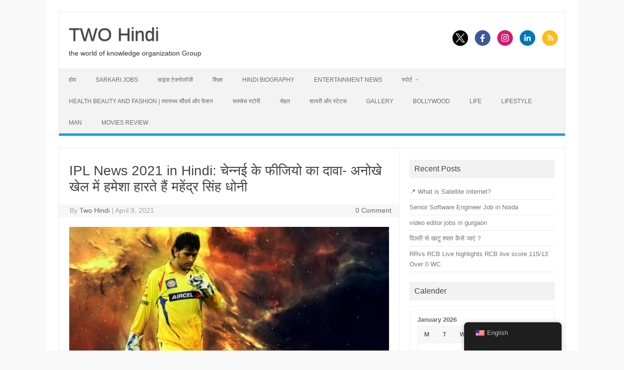

--- FILE ---
content_type: text/html; charset=UTF-8
request_url: https://twokog.com/ipl-news-2021-in-hindi-%E0%A4%9A%E0%A5%87%E0%A4%A8%E0%A5%8D%E0%A4%A8%E0%A4%88-%E0%A4%95%E0%A5%87-%E0%A4%AB%E0%A5%80%E0%A4%9C%E0%A4%BF%E0%A4%AF%E0%A5%8B-%E0%A4%95%E0%A4%BE-%E0%A4%A6%E0%A4%BE%E0%A4%B5/
body_size: 22246
content:
<!DOCTYPE html>
<!--[if IE 7]><html class="ie ie7" lang="en-US">
<![endif]-->
<!--[if IE 8]><html class="ie ie8" lang="en-US">
<![endif]-->
<!--[if !(IE 7) | !(IE 8)  ]><!--><html lang="en-US">
<!--<![endif]--><head><script data-no-optimize="1">var litespeed_docref=sessionStorage.getItem("litespeed_docref");litespeed_docref&&(Object.defineProperty(document,"referrer",{get:function(){return litespeed_docref}}),sessionStorage.removeItem("litespeed_docref"));</script> <meta charset="UTF-8"><meta name="viewport" content="width=device-width, initial-scale=1"><link rel="profile" href="http://gmpg.org/xfn/11"><link rel="pingback" href="https://twokog.com/xmlrpc.php" />
<!--[if lt IE 9]> <script src="https://twokog.com/wp-content/themes/iconic-one/js/html5.js" type="text/javascript"></script> <![endif]--><title>IPL News 2021 in Hindi: चेन्नई के फीजियो का दावा- अनोखे खेल में हमेशा हारते हैं महेंद्र सिंह धोनी &#8211; TWO Hindi</title><meta name='robots' content='max-image-preview:large' /><link rel='dns-prefetch' href='//fonts.googleapis.com' /><link rel="alternate" type="application/rss+xml" title="TWO Hindi &raquo; Feed" href="https://twokog.com/feed/" /><link rel="alternate" type="application/rss+xml" title="TWO Hindi &raquo; Comments Feed" href="https://twokog.com/comments/feed/" /><link rel="alternate" type="application/rss+xml" title="TWO Hindi &raquo; IPL News 2021 in Hindi: चेन्नई के फीजियो का दावा- अनोखे खेल में हमेशा हारते हैं महेंद्र सिंह धोनी Comments Feed" href="https://twokog.com/ipl-news-2021-in-hindi-%e0%a4%9a%e0%a5%87%e0%a4%a8%e0%a5%8d%e0%a4%a8%e0%a4%88-%e0%a4%95%e0%a5%87-%e0%a4%ab%e0%a5%80%e0%a4%9c%e0%a4%bf%e0%a4%af%e0%a5%8b-%e0%a4%95%e0%a4%be-%e0%a4%a6%e0%a4%be%e0%a4%b5/feed/" /><link rel="alternate" title="oEmbed (JSON)" type="application/json+oembed" href="https://twokog.com/wp-json/oembed/1.0/embed?url=https%3A%2F%2Ftwokog.com%2Fipl-news-2021-in-hindi-%25e0%25a4%259a%25e0%25a5%2587%25e0%25a4%25a8%25e0%25a5%258d%25e0%25a4%25a8%25e0%25a4%2588-%25e0%25a4%2595%25e0%25a5%2587-%25e0%25a4%25ab%25e0%25a5%2580%25e0%25a4%259c%25e0%25a4%25bf%25e0%25a4%25af%25e0%25a5%258b-%25e0%25a4%2595%25e0%25a4%25be-%25e0%25a4%25a6%25e0%25a4%25be%25e0%25a4%25b5%2F" /><link rel="alternate" title="oEmbed (XML)" type="text/xml+oembed" href="https://twokog.com/wp-json/oembed/1.0/embed?url=https%3A%2F%2Ftwokog.com%2Fipl-news-2021-in-hindi-%25e0%25a4%259a%25e0%25a5%2587%25e0%25a4%25a8%25e0%25a5%258d%25e0%25a4%25a8%25e0%25a4%2588-%25e0%25a4%2595%25e0%25a5%2587-%25e0%25a4%25ab%25e0%25a5%2580%25e0%25a4%259c%25e0%25a4%25bf%25e0%25a4%25af%25e0%25a5%258b-%25e0%25a4%2595%25e0%25a4%25be-%25e0%25a4%25a6%25e0%25a4%25be%25e0%25a4%25b5%2F&#038;format=xml" />
 <script src="//www.googletagmanager.com/gtag/js?id=G-8K6W080G9M"  data-cfasync="false" data-wpfc-render="false" type="text/javascript" async></script> <script data-cfasync="false" data-wpfc-render="false" type="text/javascript">var mi_version = '9.8.0';
				var mi_track_user = true;
				var mi_no_track_reason = '';
								var MonsterInsightsDefaultLocations = {"page_location":"https:\/\/twokog.com\/ipl-news-2021-in-hindi-%E0%A4%9A%E0%A5%87%E0%A4%A8%E0%A5%8D%E0%A4%A8%E0%A4%88-%E0%A4%95%E0%A5%87-%E0%A4%AB%E0%A5%80%E0%A4%9C%E0%A4%BF%E0%A4%AF%E0%A5%8B-%E0%A4%95%E0%A4%BE-%E0%A4%A6%E0%A4%BE%E0%A4%B5\/"};
								if ( typeof MonsterInsightsPrivacyGuardFilter === 'function' ) {
					var MonsterInsightsLocations = (typeof MonsterInsightsExcludeQuery === 'object') ? MonsterInsightsPrivacyGuardFilter( MonsterInsightsExcludeQuery ) : MonsterInsightsPrivacyGuardFilter( MonsterInsightsDefaultLocations );
				} else {
					var MonsterInsightsLocations = (typeof MonsterInsightsExcludeQuery === 'object') ? MonsterInsightsExcludeQuery : MonsterInsightsDefaultLocations;
				}

								var disableStrs = [
										'ga-disable-G-8K6W080G9M',
									];

				/* Function to detect opted out users */
				function __gtagTrackerIsOptedOut() {
					for (var index = 0; index < disableStrs.length; index++) {
						if (document.cookie.indexOf(disableStrs[index] + '=true') > -1) {
							return true;
						}
					}

					return false;
				}

				/* Disable tracking if the opt-out cookie exists. */
				if (__gtagTrackerIsOptedOut()) {
					for (var index = 0; index < disableStrs.length; index++) {
						window[disableStrs[index]] = true;
					}
				}

				/* Opt-out function */
				function __gtagTrackerOptout() {
					for (var index = 0; index < disableStrs.length; index++) {
						document.cookie = disableStrs[index] + '=true; expires=Thu, 31 Dec 2099 23:59:59 UTC; path=/';
						window[disableStrs[index]] = true;
					}
				}

				if ('undefined' === typeof gaOptout) {
					function gaOptout() {
						__gtagTrackerOptout();
					}
				}
								window.dataLayer = window.dataLayer || [];

				window.MonsterInsightsDualTracker = {
					helpers: {},
					trackers: {},
				};
				if (mi_track_user) {
					function __gtagDataLayer() {
						dataLayer.push(arguments);
					}

					function __gtagTracker(type, name, parameters) {
						if (!parameters) {
							parameters = {};
						}

						if (parameters.send_to) {
							__gtagDataLayer.apply(null, arguments);
							return;
						}

						if (type === 'event') {
														parameters.send_to = monsterinsights_frontend.v4_id;
							var hookName = name;
							if (typeof parameters['event_category'] !== 'undefined') {
								hookName = parameters['event_category'] + ':' + name;
							}

							if (typeof MonsterInsightsDualTracker.trackers[hookName] !== 'undefined') {
								MonsterInsightsDualTracker.trackers[hookName](parameters);
							} else {
								__gtagDataLayer('event', name, parameters);
							}
							
						} else {
							__gtagDataLayer.apply(null, arguments);
						}
					}

					__gtagTracker('js', new Date());
					__gtagTracker('set', {
						'developer_id.dZGIzZG': true,
											});
					if ( MonsterInsightsLocations.page_location ) {
						__gtagTracker('set', MonsterInsightsLocations);
					}
										__gtagTracker('config', 'G-8K6W080G9M', {"forceSSL":"true","link_attribution":"true"} );
										window.gtag = __gtagTracker;										(function () {
						/* https://developers.google.com/analytics/devguides/collection/analyticsjs/ */
						/* ga and __gaTracker compatibility shim. */
						var noopfn = function () {
							return null;
						};
						var newtracker = function () {
							return new Tracker();
						};
						var Tracker = function () {
							return null;
						};
						var p = Tracker.prototype;
						p.get = noopfn;
						p.set = noopfn;
						p.send = function () {
							var args = Array.prototype.slice.call(arguments);
							args.unshift('send');
							__gaTracker.apply(null, args);
						};
						var __gaTracker = function () {
							var len = arguments.length;
							if (len === 0) {
								return;
							}
							var f = arguments[len - 1];
							if (typeof f !== 'object' || f === null || typeof f.hitCallback !== 'function') {
								if ('send' === arguments[0]) {
									var hitConverted, hitObject = false, action;
									if ('event' === arguments[1]) {
										if ('undefined' !== typeof arguments[3]) {
											hitObject = {
												'eventAction': arguments[3],
												'eventCategory': arguments[2],
												'eventLabel': arguments[4],
												'value': arguments[5] ? arguments[5] : 1,
											}
										}
									}
									if ('pageview' === arguments[1]) {
										if ('undefined' !== typeof arguments[2]) {
											hitObject = {
												'eventAction': 'page_view',
												'page_path': arguments[2],
											}
										}
									}
									if (typeof arguments[2] === 'object') {
										hitObject = arguments[2];
									}
									if (typeof arguments[5] === 'object') {
										Object.assign(hitObject, arguments[5]);
									}
									if ('undefined' !== typeof arguments[1].hitType) {
										hitObject = arguments[1];
										if ('pageview' === hitObject.hitType) {
											hitObject.eventAction = 'page_view';
										}
									}
									if (hitObject) {
										action = 'timing' === arguments[1].hitType ? 'timing_complete' : hitObject.eventAction;
										hitConverted = mapArgs(hitObject);
										__gtagTracker('event', action, hitConverted);
									}
								}
								return;
							}

							function mapArgs(args) {
								var arg, hit = {};
								var gaMap = {
									'eventCategory': 'event_category',
									'eventAction': 'event_action',
									'eventLabel': 'event_label',
									'eventValue': 'event_value',
									'nonInteraction': 'non_interaction',
									'timingCategory': 'event_category',
									'timingVar': 'name',
									'timingValue': 'value',
									'timingLabel': 'event_label',
									'page': 'page_path',
									'location': 'page_location',
									'title': 'page_title',
									'referrer' : 'page_referrer',
								};
								for (arg in args) {
																		if (!(!args.hasOwnProperty(arg) || !gaMap.hasOwnProperty(arg))) {
										hit[gaMap[arg]] = args[arg];
									} else {
										hit[arg] = args[arg];
									}
								}
								return hit;
							}

							try {
								f.hitCallback();
							} catch (ex) {
							}
						};
						__gaTracker.create = newtracker;
						__gaTracker.getByName = newtracker;
						__gaTracker.getAll = function () {
							return [];
						};
						__gaTracker.remove = noopfn;
						__gaTracker.loaded = true;
						window['__gaTracker'] = __gaTracker;
					})();
									} else {
										console.log("");
					(function () {
						function __gtagTracker() {
							return null;
						}

						window['__gtagTracker'] = __gtagTracker;
						window['gtag'] = __gtagTracker;
					})();
									}</script> <style id='wp-img-auto-sizes-contain-inline-css' type='text/css'>img:is([sizes=auto i],[sizes^="auto," i]){contain-intrinsic-size:3000px 1500px}
/*# sourceURL=wp-img-auto-sizes-contain-inline-css */</style><link data-optimized="2" rel="stylesheet" href="https://twokog.com/wp-content/litespeed/css/afb107c2c8bfc86b51fe479d70613d9a.css?ver=d972e" /><style id='global-styles-inline-css' type='text/css'>:root{--wp--preset--aspect-ratio--square: 1;--wp--preset--aspect-ratio--4-3: 4/3;--wp--preset--aspect-ratio--3-4: 3/4;--wp--preset--aspect-ratio--3-2: 3/2;--wp--preset--aspect-ratio--2-3: 2/3;--wp--preset--aspect-ratio--16-9: 16/9;--wp--preset--aspect-ratio--9-16: 9/16;--wp--preset--color--black: #000000;--wp--preset--color--cyan-bluish-gray: #abb8c3;--wp--preset--color--white: #ffffff;--wp--preset--color--pale-pink: #f78da7;--wp--preset--color--vivid-red: #cf2e2e;--wp--preset--color--luminous-vivid-orange: #ff6900;--wp--preset--color--luminous-vivid-amber: #fcb900;--wp--preset--color--light-green-cyan: #7bdcb5;--wp--preset--color--vivid-green-cyan: #00d084;--wp--preset--color--pale-cyan-blue: #8ed1fc;--wp--preset--color--vivid-cyan-blue: #0693e3;--wp--preset--color--vivid-purple: #9b51e0;--wp--preset--gradient--vivid-cyan-blue-to-vivid-purple: linear-gradient(135deg,rgb(6,147,227) 0%,rgb(155,81,224) 100%);--wp--preset--gradient--light-green-cyan-to-vivid-green-cyan: linear-gradient(135deg,rgb(122,220,180) 0%,rgb(0,208,130) 100%);--wp--preset--gradient--luminous-vivid-amber-to-luminous-vivid-orange: linear-gradient(135deg,rgb(252,185,0) 0%,rgb(255,105,0) 100%);--wp--preset--gradient--luminous-vivid-orange-to-vivid-red: linear-gradient(135deg,rgb(255,105,0) 0%,rgb(207,46,46) 100%);--wp--preset--gradient--very-light-gray-to-cyan-bluish-gray: linear-gradient(135deg,rgb(238,238,238) 0%,rgb(169,184,195) 100%);--wp--preset--gradient--cool-to-warm-spectrum: linear-gradient(135deg,rgb(74,234,220) 0%,rgb(151,120,209) 20%,rgb(207,42,186) 40%,rgb(238,44,130) 60%,rgb(251,105,98) 80%,rgb(254,248,76) 100%);--wp--preset--gradient--blush-light-purple: linear-gradient(135deg,rgb(255,206,236) 0%,rgb(152,150,240) 100%);--wp--preset--gradient--blush-bordeaux: linear-gradient(135deg,rgb(254,205,165) 0%,rgb(254,45,45) 50%,rgb(107,0,62) 100%);--wp--preset--gradient--luminous-dusk: linear-gradient(135deg,rgb(255,203,112) 0%,rgb(199,81,192) 50%,rgb(65,88,208) 100%);--wp--preset--gradient--pale-ocean: linear-gradient(135deg,rgb(255,245,203) 0%,rgb(182,227,212) 50%,rgb(51,167,181) 100%);--wp--preset--gradient--electric-grass: linear-gradient(135deg,rgb(202,248,128) 0%,rgb(113,206,126) 100%);--wp--preset--gradient--midnight: linear-gradient(135deg,rgb(2,3,129) 0%,rgb(40,116,252) 100%);--wp--preset--font-size--small: 13px;--wp--preset--font-size--medium: 20px;--wp--preset--font-size--large: 36px;--wp--preset--font-size--x-large: 42px;--wp--preset--spacing--20: 0.44rem;--wp--preset--spacing--30: 0.67rem;--wp--preset--spacing--40: 1rem;--wp--preset--spacing--50: 1.5rem;--wp--preset--spacing--60: 2.25rem;--wp--preset--spacing--70: 3.38rem;--wp--preset--spacing--80: 5.06rem;--wp--preset--shadow--natural: 6px 6px 9px rgba(0, 0, 0, 0.2);--wp--preset--shadow--deep: 12px 12px 50px rgba(0, 0, 0, 0.4);--wp--preset--shadow--sharp: 6px 6px 0px rgba(0, 0, 0, 0.2);--wp--preset--shadow--outlined: 6px 6px 0px -3px rgb(255, 255, 255), 6px 6px rgb(0, 0, 0);--wp--preset--shadow--crisp: 6px 6px 0px rgb(0, 0, 0);}:where(.is-layout-flex){gap: 0.5em;}:where(.is-layout-grid){gap: 0.5em;}body .is-layout-flex{display: flex;}.is-layout-flex{flex-wrap: wrap;align-items: center;}.is-layout-flex > :is(*, div){margin: 0;}body .is-layout-grid{display: grid;}.is-layout-grid > :is(*, div){margin: 0;}:where(.wp-block-columns.is-layout-flex){gap: 2em;}:where(.wp-block-columns.is-layout-grid){gap: 2em;}:where(.wp-block-post-template.is-layout-flex){gap: 1.25em;}:where(.wp-block-post-template.is-layout-grid){gap: 1.25em;}.has-black-color{color: var(--wp--preset--color--black) !important;}.has-cyan-bluish-gray-color{color: var(--wp--preset--color--cyan-bluish-gray) !important;}.has-white-color{color: var(--wp--preset--color--white) !important;}.has-pale-pink-color{color: var(--wp--preset--color--pale-pink) !important;}.has-vivid-red-color{color: var(--wp--preset--color--vivid-red) !important;}.has-luminous-vivid-orange-color{color: var(--wp--preset--color--luminous-vivid-orange) !important;}.has-luminous-vivid-amber-color{color: var(--wp--preset--color--luminous-vivid-amber) !important;}.has-light-green-cyan-color{color: var(--wp--preset--color--light-green-cyan) !important;}.has-vivid-green-cyan-color{color: var(--wp--preset--color--vivid-green-cyan) !important;}.has-pale-cyan-blue-color{color: var(--wp--preset--color--pale-cyan-blue) !important;}.has-vivid-cyan-blue-color{color: var(--wp--preset--color--vivid-cyan-blue) !important;}.has-vivid-purple-color{color: var(--wp--preset--color--vivid-purple) !important;}.has-black-background-color{background-color: var(--wp--preset--color--black) !important;}.has-cyan-bluish-gray-background-color{background-color: var(--wp--preset--color--cyan-bluish-gray) !important;}.has-white-background-color{background-color: var(--wp--preset--color--white) !important;}.has-pale-pink-background-color{background-color: var(--wp--preset--color--pale-pink) !important;}.has-vivid-red-background-color{background-color: var(--wp--preset--color--vivid-red) !important;}.has-luminous-vivid-orange-background-color{background-color: var(--wp--preset--color--luminous-vivid-orange) !important;}.has-luminous-vivid-amber-background-color{background-color: var(--wp--preset--color--luminous-vivid-amber) !important;}.has-light-green-cyan-background-color{background-color: var(--wp--preset--color--light-green-cyan) !important;}.has-vivid-green-cyan-background-color{background-color: var(--wp--preset--color--vivid-green-cyan) !important;}.has-pale-cyan-blue-background-color{background-color: var(--wp--preset--color--pale-cyan-blue) !important;}.has-vivid-cyan-blue-background-color{background-color: var(--wp--preset--color--vivid-cyan-blue) !important;}.has-vivid-purple-background-color{background-color: var(--wp--preset--color--vivid-purple) !important;}.has-black-border-color{border-color: var(--wp--preset--color--black) !important;}.has-cyan-bluish-gray-border-color{border-color: var(--wp--preset--color--cyan-bluish-gray) !important;}.has-white-border-color{border-color: var(--wp--preset--color--white) !important;}.has-pale-pink-border-color{border-color: var(--wp--preset--color--pale-pink) !important;}.has-vivid-red-border-color{border-color: var(--wp--preset--color--vivid-red) !important;}.has-luminous-vivid-orange-border-color{border-color: var(--wp--preset--color--luminous-vivid-orange) !important;}.has-luminous-vivid-amber-border-color{border-color: var(--wp--preset--color--luminous-vivid-amber) !important;}.has-light-green-cyan-border-color{border-color: var(--wp--preset--color--light-green-cyan) !important;}.has-vivid-green-cyan-border-color{border-color: var(--wp--preset--color--vivid-green-cyan) !important;}.has-pale-cyan-blue-border-color{border-color: var(--wp--preset--color--pale-cyan-blue) !important;}.has-vivid-cyan-blue-border-color{border-color: var(--wp--preset--color--vivid-cyan-blue) !important;}.has-vivid-purple-border-color{border-color: var(--wp--preset--color--vivid-purple) !important;}.has-vivid-cyan-blue-to-vivid-purple-gradient-background{background: var(--wp--preset--gradient--vivid-cyan-blue-to-vivid-purple) !important;}.has-light-green-cyan-to-vivid-green-cyan-gradient-background{background: var(--wp--preset--gradient--light-green-cyan-to-vivid-green-cyan) !important;}.has-luminous-vivid-amber-to-luminous-vivid-orange-gradient-background{background: var(--wp--preset--gradient--luminous-vivid-amber-to-luminous-vivid-orange) !important;}.has-luminous-vivid-orange-to-vivid-red-gradient-background{background: var(--wp--preset--gradient--luminous-vivid-orange-to-vivid-red) !important;}.has-very-light-gray-to-cyan-bluish-gray-gradient-background{background: var(--wp--preset--gradient--very-light-gray-to-cyan-bluish-gray) !important;}.has-cool-to-warm-spectrum-gradient-background{background: var(--wp--preset--gradient--cool-to-warm-spectrum) !important;}.has-blush-light-purple-gradient-background{background: var(--wp--preset--gradient--blush-light-purple) !important;}.has-blush-bordeaux-gradient-background{background: var(--wp--preset--gradient--blush-bordeaux) !important;}.has-luminous-dusk-gradient-background{background: var(--wp--preset--gradient--luminous-dusk) !important;}.has-pale-ocean-gradient-background{background: var(--wp--preset--gradient--pale-ocean) !important;}.has-electric-grass-gradient-background{background: var(--wp--preset--gradient--electric-grass) !important;}.has-midnight-gradient-background{background: var(--wp--preset--gradient--midnight) !important;}.has-small-font-size{font-size: var(--wp--preset--font-size--small) !important;}.has-medium-font-size{font-size: var(--wp--preset--font-size--medium) !important;}.has-large-font-size{font-size: var(--wp--preset--font-size--large) !important;}.has-x-large-font-size{font-size: var(--wp--preset--font-size--x-large) !important;}
/*# sourceURL=global-styles-inline-css */</style><style id='core-block-supports-inline-css' type='text/css'>/**
 * Core styles: block-supports
 */

/*# sourceURL=core-block-supports-inline-css */</style><style id='classic-theme-styles-inline-css' type='text/css'>/**
 * These rules are needed for backwards compatibility.
 * They should match the button element rules in the base theme.json file.
 */
.wp-block-button__link {
	color: #ffffff;
	background-color: #32373c;
	border-radius: 9999px; /* 100% causes an oval, but any explicit but really high value retains the pill shape. */

	/* This needs a low specificity so it won't override the rules from the button element if defined in theme.json. */
	box-shadow: none;
	text-decoration: none;

	/* The extra 2px are added to size solids the same as the outline versions.*/
	padding: calc(0.667em + 2px) calc(1.333em + 2px);

	font-size: 1.125em;
}

.wp-block-file__button {
	background: #32373c;
	color: #ffffff;
	text-decoration: none;
}

/*# sourceURL=/wp-includes/css/classic-themes.css */</style> <script type="litespeed/javascript" data-src="https://twokog.com/wp-content/plugins/google-analytics-for-wordpress/assets/js/frontend-gtag.js" id="monsterinsights-frontend-script-js" data-wp-strategy="async"></script> <script data-cfasync="false" data-wpfc-render="false" type="text/javascript" id='monsterinsights-frontend-script-js-extra'>/*  */
var monsterinsights_frontend = {"js_events_tracking":"true","download_extensions":"doc,pdf,ppt,zip,xls,docx,pptx,xlsx","inbound_paths":"[{\"path\":\"\\\/go\\\/\",\"label\":\"affiliate\"},{\"path\":\"\\\/recommend\\\/\",\"label\":\"affiliate\"}]","home_url":"https:\/\/twokog.com","hash_tracking":"false","v4_id":"G-8K6W080G9M"};/*  */</script> <link rel="https://api.w.org/" href="https://twokog.com/wp-json/" /><link rel="alternate" title="JSON" type="application/json" href="https://twokog.com/wp-json/wp/v2/posts/955" /><link rel="EditURI" type="application/rsd+xml" title="RSD" href="https://twokog.com/xmlrpc.php?rsd" /><meta name="generator" content="WordPress 6.9" /><link rel="canonical" href="https://twokog.com/ipl-news-2021-in-hindi-%e0%a4%9a%e0%a5%87%e0%a4%a8%e0%a5%8d%e0%a4%a8%e0%a4%88-%e0%a4%95%e0%a5%87-%e0%a4%ab%e0%a5%80%e0%a4%9c%e0%a4%bf%e0%a4%af%e0%a5%8b-%e0%a4%95%e0%a4%be-%e0%a4%a6%e0%a4%be%e0%a4%b5/" /><link rel='shortlink' href='https://twokog.com/?p=955' /><link rel="alternate" hreflang="en-US" href="https://twokog.com/ipl-news-2021-in-hindi-%E0%A4%9A%E0%A5%87%E0%A4%A8%E0%A5%8D%E0%A4%A8%E0%A4%88-%E0%A4%95%E0%A5%87-%E0%A4%AB%E0%A5%80%E0%A4%9C%E0%A4%BF%E0%A4%AF%E0%A5%8B-%E0%A4%95%E0%A4%BE-%E0%A4%A6%E0%A4%BE%E0%A4%B5/"/><link rel="alternate" hreflang="en" href="https://twokog.com/ipl-news-2021-in-hindi-%E0%A4%9A%E0%A5%87%E0%A4%A8%E0%A5%8D%E0%A4%A8%E0%A4%88-%E0%A4%95%E0%A5%87-%E0%A4%AB%E0%A5%80%E0%A4%9C%E0%A4%BF%E0%A4%AF%E0%A5%8B-%E0%A4%95%E0%A4%BE-%E0%A4%A6%E0%A4%BE%E0%A4%B5/"/><meta name="onesignal" content="wordpress-plugin"/> <script type="litespeed/javascript">window.OneSignalDeferred=window.OneSignalDeferred||[];OneSignalDeferred.push(function(OneSignal){var oneSignal_options={};window._oneSignalInitOptions=oneSignal_options;oneSignal_options.serviceWorkerParam={scope:'/'};oneSignal_options.serviceWorkerPath='OneSignalSDKWorker.js.php';OneSignal.Notifications.setDefaultUrl("https://twokog.com");oneSignal_options.wordpress=!0;oneSignal_options.appId='9a8c54e8-e56f-4c42-bf44-8e416114d157';oneSignal_options.allowLocalhostAsSecureOrigin=!0;oneSignal_options.welcomeNotification={};oneSignal_options.welcomeNotification.title="";oneSignal_options.welcomeNotification.message="";oneSignal_options.path="https://twokog.com/wp-content/plugins/onesignal-free-web-push-notifications/sdk_files/";oneSignal_options.promptOptions={};oneSignal_options.notifyButton={};oneSignal_options.notifyButton.enable=!0;oneSignal_options.notifyButton.position='bottom-right';oneSignal_options.notifyButton.theme='default';oneSignal_options.notifyButton.size='medium';oneSignal_options.notifyButton.displayPredicate=function(){return!OneSignal.User.PushSubscription.optedIn};oneSignal_options.notifyButton.showCredit=!0;oneSignal_options.notifyButton.text={};OneSignal.init(window._oneSignalInitOptions);OneSignal.Slidedown.promptPush()});function documentInitOneSignal(){var oneSignal_elements=document.getElementsByClassName("OneSignal-prompt");var oneSignalLinkClickHandler=function(event){OneSignal.Notifications.requestPermission();event.preventDefault()};for(var i=0;i<oneSignal_elements.length;i++)
oneSignal_elements[i].addEventListener('click',oneSignalLinkClickHandler,!1);}
if(document.readyState==='complete'){documentInitOneSignal()}else{window.addEventListener("load",function(event){documentInitOneSignal()})}</script> <style type="text/css" id="custom-background-css">body.custom-background { background-color: #f9f9f9; }</style></head><body class="wp-singular post-template-default single single-post postid-955 single-format-standard custom-background wp-theme-iconic-one translatepress-en_US custom-font-enabled single-author"><div id="page" class="site">
<a class="skip-link screen-reader-text" href="#main" title="Skip to content">Skip to content</a><header id="masthead" class="site-header" role="banner"><div class="io-title-description">
<a href="https://twokog.com/" title="TWO Hindi" rel="home">TWO Hindi</a>
<br .../><div class="site-description">the world of knowledge organization Group</div></div><div class="socialmedia">
<a href="https://twitter.com/twokogc" target="_blank"><img data-lazyloaded="1" src="[data-uri]" width="32" height="32" data-src="https://twokog.com/wp-content/themes/iconic-one/img/twitter.png" alt="Follow us on Twitter"/></a>
<a href="https://www.facebook.com/twokogcom-113479846700393/" target="_blank"><img data-lazyloaded="1" src="[data-uri]" width="32" height="32" data-src="https://twokog.com/wp-content/themes/iconic-one/img/facebook.png" alt="Follow us on Facebook"/></a>
<a href="https://www.instagram.com/twokog/?igshid=1dbjdg51iegg1" rel="author" target="_blank"><img data-lazyloaded="1" src="[data-uri]" width="32" height="32" data-src="https://twokog.com/wp-content/themes/iconic-one/img/instagram.png" alt="Follow us on Instagram"/></a>
<a href="http://default_value" rel="author" target="_blank"><img data-lazyloaded="1" src="[data-uri]" width="32" height="32" data-src="https://twokog.com/wp-content/themes/iconic-one/img/linkedin.png" alt="Follow us on LinkedIn"/></a>
<a class="rss" href="http://default_value" target="_blank"><img data-lazyloaded="1" src="[data-uri]" width="32" height="32" data-src="https://twokog.com/wp-content/themes/iconic-one/img/rss.png" alt="Follow us on rss"/></a></div><nav id="site-navigation" class="themonic-nav" role="navigation">
<button class="menu-toggle" aria-controls="menu-top" aria-expanded="false">Menu<label class="iomenu"><div class="iolines"></div><div class="iolines"></div><div class="iolines"></div>
</label></button><ul id="menu-top" class="nav-menu"><li id="menu-item-4708" class="menu-item menu-item-type-taxonomy menu-item-object-category menu-item-4708"><a href="https://twokog.com/category/%e0%a4%b9%e0%a5%8b%e0%a4%ae/">होम</a></li><li id="menu-item-4857" class="menu-item menu-item-type-taxonomy menu-item-object-category menu-item-4857"><a href="https://twokog.com/category/sarkari-jobs/">sarkari jobs</a></li><li id="menu-item-4710" class="menu-item menu-item-type-taxonomy menu-item-object-category menu-item-4710"><a href="https://twokog.com/category/%e0%a4%b8%e0%a4%be%e0%a4%87%e0%a4%82%e0%a4%b8-%e0%a4%9f%e0%a5%87%e0%a4%95%e0%a5%8d%e0%a4%a8%e0%a5%8b%e0%a4%b2%e0%a5%89%e0%a4%9c%e0%a5%80/">साइंस टेक्नोलॉजी</a></li><li id="menu-item-4711" class="menu-item menu-item-type-taxonomy menu-item-object-category menu-item-4711"><a href="https://twokog.com/category/%e0%a4%b6%e0%a4%bf%e0%a4%95%e0%a5%8d%e0%a4%b7%e0%a4%be/">शिक्षा</a></li><li id="menu-item-4825" class="menu-item menu-item-type-taxonomy menu-item-object-category menu-item-4825"><a href="https://twokog.com/category/hindi-biography/">Hindi Biography</a></li><li id="menu-item-4899" class="menu-item menu-item-type-taxonomy menu-item-object-category menu-item-4899"><a href="https://twokog.com/category/entertainment-news/">Entertainment news</a></li><li id="menu-item-4712" class="menu-item menu-item-type-taxonomy menu-item-object-category menu-item-has-children menu-item-4712"><a href="https://twokog.com/category/%e0%a4%b8%e0%a5%8d%e0%a4%aa%e0%a5%8b%e0%a4%b0%e0%a5%8d%e0%a4%9f/">स्पोर्ट</a><ul class="sub-menu"><li id="menu-item-4709" class="menu-item menu-item-type-taxonomy menu-item-object-category current-post-ancestor current-menu-parent current-post-parent menu-item-4709"><a href="https://twokog.com/category/%e0%a4%95%e0%a5%8d%e0%a4%b0%e0%a4%bf%e0%a4%95%e0%a5%87%e0%a4%9f/">क्रिकेट</a></li></ul></li><li id="menu-item-4713" class="menu-item menu-item-type-taxonomy menu-item-object-category menu-item-4713"><a href="https://twokog.com/category/health-beauty-and-fashion/">Health Beauty and Fashion | स्वास्थ्य सौंदर्य और फैशन</a></li><li id="menu-item-4714" class="menu-item menu-item-type-taxonomy menu-item-object-category menu-item-4714"><a href="https://twokog.com/category/%e0%a4%b8%e0%a4%95%e0%a5%8d%e0%a4%b8%e0%a5%87%e0%a4%b8-%e0%a4%b8%e0%a5%8d%e0%a4%9f%e0%a5%8b%e0%a4%b0%e0%a5%80/">सक्सेस स्टोरी</a></li><li id="menu-item-4715" class="menu-item menu-item-type-taxonomy menu-item-object-category menu-item-4715"><a href="https://twokog.com/category/%e0%a4%b8%e0%a5%87%e0%a4%b9%e0%a4%a4/">सेहत</a></li><li id="menu-item-4716" class="menu-item menu-item-type-taxonomy menu-item-object-category menu-item-4716"><a href="https://twokog.com/category/%e0%a4%b6%e0%a4%be%e0%a4%af%e0%a4%b0%e0%a5%80-%e0%a4%94%e0%a4%b0-%e0%a4%b8%e0%a5%8d%e0%a4%9f%e0%a5%87%e0%a4%9f%e0%a4%b8/">शायरी और स्टेटस</a></li><li id="menu-item-4699" class="menu-item menu-item-type-post_type menu-item-object-page menu-item-4699"><a href="https://twokog.com/gallery/">Gallery</a></li><li id="menu-item-4826" class="menu-item menu-item-type-taxonomy menu-item-object-category menu-item-4826"><a href="https://twokog.com/category/hindi-biography/bollywood/">Bollywood</a></li><li id="menu-item-4827" class="menu-item menu-item-type-taxonomy menu-item-object-category menu-item-4827"><a href="https://twokog.com/category/life/">Life</a></li><li id="menu-item-4828" class="menu-item menu-item-type-taxonomy menu-item-object-category menu-item-4828"><a href="https://twokog.com/category/lifestyle/">lifestyle</a></li><li id="menu-item-4829" class="menu-item menu-item-type-taxonomy menu-item-object-category menu-item-4829"><a href="https://twokog.com/category/man/">man</a></li><li id="menu-item-4830" class="menu-item menu-item-type-taxonomy menu-item-object-category menu-item-4830"><a href="https://twokog.com/category/movies-review/">movies review</a></li></ul></nav><div class="clear"></div></header><div id="main" class="wrapper"><div id="primary" class="site-content"><div id="content" role="main"><article id="post-955" class="post-955 post type-post status-publish format-standard has-post-thumbnail hentry category-26"><header class="entry-header"><h1 class="entry-title">IPL News 2021 in Hindi: चेन्नई के फीजियो का दावा- अनोखे खेल में हमेशा हारते हैं महेंद्र सिंह धोनी</h1><div class="below-title-meta"><div class="adt">
By        <span class="vcard author">
<span class="fn"><a href="https://twokog.com/author/vimalji1993/" title="Posts by Two Hindi" rel="author">Two Hindi</a></span>
</span>
<span class="meta-sep">|</span>
<span class="date updated">April 9, 2021</span></div><div class="adt-comment">
<a class="link-comments" href="https://twokog.com/ipl-news-2021-in-hindi-%e0%a4%9a%e0%a5%87%e0%a4%a8%e0%a5%8d%e0%a4%a8%e0%a4%88-%e0%a4%95%e0%a5%87-%e0%a4%ab%e0%a5%80%e0%a4%9c%e0%a4%bf%e0%a4%af%e0%a5%8b-%e0%a4%95%e0%a4%be-%e0%a4%a6%e0%a4%be%e0%a4%b5/#respond">0 Comment</a></div></div></header><div class="entry-content">
<img data-lazyloaded="1" src="[data-uri]" width="660" height="492" data-src="https://twokog.com/wp-content/uploads/2021/04/wp2496952.jpg.webp" class="attachment-post-thumbnail size-post-thumbnail wp-post-image" alt="ipl news 2021 in hindi" decoding="async" fetchpriority="high" data-srcset="https://twokog.com/wp-content/uploads/2021/04/wp2496952.jpg.webp 1000w, https://twokog.com/wp-content/uploads/2021/04/wp2496952-300x224.jpg.webp 300w, https://twokog.com/wp-content/uploads/2021/04/wp2496952-1024x763.jpg.webp 1024w, https://twokog.com/wp-content/uploads/2021/04/wp2496952-768x573.jpg.webp 768w, https://twokog.com/wp-content/uploads/2021/04/wp2496952-1536x1145.jpg.webp 1536w, https://twokog.com/wp-content/uploads/2021/04/wp2496952-80x60.jpg.webp 80w" data-sizes="(max-width: 660px) 100vw, 660px" /><div class='code-block code-block-3' style='margin: 8px 0; clear: both;'> <script type="litespeed/javascript" data-src="https://pagead2.googlesyndication.com/pagead/js/adsbygoogle.js"></script> 
<ins class="adsbygoogle"
style="display:block"
data-ad-client="ca-pub-6590884333520065"
data-ad-slot="1839861321"
data-ad-format="auto"
data-full-width-responsive="true"></ins> <script type="litespeed/javascript">(adsbygoogle=window.adsbygoogle||[]).push({})</script></div><div class='code-block code-block-9' style='margin: 8px 0; clear: both;'> <script type="litespeed/javascript" data-src="https://pagead2.googlesyndication.com/pagead/js/adsbygoogle.js"></script> 
<ins class="adsbygoogle"
style="display:block"
data-ad-client="ca-pub-6590884333520065"
data-ad-slot="1915898857"
data-ad-format="auto"
data-full-width-responsive="true"></ins> <script type="litespeed/javascript">(adsbygoogle=window.adsbygoogle||[]).push({})</script></div><p>IPL News 2021 in Hindi : आईपीएलज (IPL 2021) के मौजूदा सीजन की शुरुआत 9 अप्रैल से होने जा रही है. सभी 8 टीमें तैयारी में जुटी हैं. लेकिन चेन्नई सुपरकिंग्स (CSK) की टीम खास तैयारी कर रही है. टीम के फीजियो कप्तान एमएस धोनी (MS dhoni) को खास तैयारी कराते दिखे. सीएसके की टीम पिछले सीजन में 7वें नंबर पर रही थी. टीम का यह ओवरऑल सबसे खराब प्रदर्शन था. मौजूदा सीजन के अपने पहले मैच में टीम 10 अप्रैल को दिल्ली कैपिटल्स से भिड़ेगी.</p><p>सीएसके ने सोशल मीडिया पर फीजियो टॉमी सिम्सेक और एमएस धोनी का इटैलियन खेल बॉक्ची का वीडियो डाला है. गोली के इटैलियन वर्जन को गोली कहा जाता है. हालांकि इस खेल में धोनी फीजियो से हार गए. इस वीडियो में खेल के नियम के बारे में बताया गया है. इसमें सिम्सके बता रहे हैं, ‘इटैलियन इस खेल में स्टील की बॉल को फेंकते हैं. उनके पास एक गेंद होती है, जिसे जैक कहा जाता है.</p><p>आपके पास तीन या चार गेंद और होती हैं, जो गेंद जैक के करीब होती है उस पर एक अंक मिलते हैं. यदि आपकी दो गेंद विरोधी की गेंद से जैक के नजदीक रहती है तो आपको दो अंक मिलते हैं.’</p><p>उन्होंने कहा कि हम क्रिकेट की गेंद से बॉक्ची खेल रहे थे. धोनी के साथ खेल पर उन्होंने कहा कि मैं हमेशा उनको हरा देता हूं. वे एक अच्छे क्रिकेटर हैं, लेकिन मैं बॉक्ची में उनसे अच्छा हूं. इसके पहले भी कई टीम विशेष रूप से तैयारी करती देखी गई हैं. चेन्नई के लिए मौजूदा सीजन बेहद महत्वपूर्ण रहने वाला है. यह कप्तान महेंद्र सिंह धोनी का अंतिम सीजन हो सकता है. ऐसे में टीम कोई कमी नहीं रखना चाहेगी.</p><div class='code-block code-block-1' style='margin: 8px 0; clear: both;'> <script type="litespeed/javascript" data-src="https://pagead2.googlesyndication.com/pagead/js/adsbygoogle.js"></script> <ins class="adsbygoogle"
style="display:block"
data-ad-format="fluid"
data-ad-layout-key="-fb+5w+4e-db+86"
data-ad-client="ca-pub-6590884333520065"
data-ad-slot="4377528785"></ins> <script type="litespeed/javascript">(adsbygoogle=window.adsbygoogle||[]).push({})</script></div><p>39 वर्षीय महेंद्र सिंह धोनी के पास चेन्नई सुपर किंग्स को चौथा खिताब दिलाने की जिम्मेदारी है. पिछले दो दशक में दुनिया के सर्वश्रेष्ठ कप्तान रहे धोनी अपनी कप्तानी में अब तीन बार (2010, 2011 और 2018) चेन्नई को चैंपियन बना चुके हैं. पिछले सीजन में टीम का प्रदर्शन अच्छा नहीं रहा और टीम 7वें नंबर पर रही थी. पिछले सीजन में विवाद के कारण सुरेश रैना लीग में नहीं खेल सके थे. ऐसे में वे इस बार खुद को साबित करना चाहेंगे.</p><h1>IPL News 2021 in Hindi: मुंबई और बैंगलोर दोनों के कप्तान भारतीय, 5 साल से कोई विदेशी नहीं बना है</h1><h1>चैंपियन</h1><p>आईपीएल (IPL 2021) के मौजूदा सीजन की शुरुआत बच कुछ ही समय में होने जा रही हैै. डिफेंडिंग चैंपियन मुंबई इंडियंस और रॉयल चैलेंजर्स बेंगलुरू (MI vs RCB) के बीच ओपनिंग मुकाबला खेला जाएगा. दोनों ही टीमों के कप्तान भारतीय हैं. रोहित शर्मा मुंबई के कप्तान हैं जबकि बैंगलोर की कमान विराट कोहली के पास है. 2016 के बाद कोई विदेशी कप्तान आईपीएल की ट्रॉफी नहीं जीत सका है. अब तक 6 कप्तान ट्रॉफी जीत चुके हैं.</p><p>मौजूदा आईपीएल सीजन में 8 में से 6 टीमों की कमान भारतीय खिलाड़ियाें के पास है जबकि दो की कमान विदेशी खिलाड़ी संभालेंगे. दिल्ली कैपिटल्स की कमान ऋषभ पंत, चेन्नई सुपरकिंग्स की महेंद्र सिंह धोनी, राजस्थान रॉयल्स की संजू सैमसन और पंजाब किंग्स की कमान केएल राहुल के पास है. ये सभी भारतीय है. वहीं कोलकाता नाइटराइडर्स की कप्तानी इंग्लैंड के ऑयन मॉर्गन जबकि सनराइजर्स हैदराबाद की कप्तानी ऑस्ट्रेलिया के डेविड वॉर्नर कर रहे हैं.</p><p><strong>अंतिम बार बतौर विदेशी कप्तान वॉर्नर बने थे चैंपियन</strong></p><p>&nbsp;</p><p>टी20 लीग के अंतिम चारों सीजन के खिताब भारतीय कप्तान ने ही जीते हैं. रोहित शर्मा की कप्तानी में मुंबई इंडियंस ने 2017, 2019 और 2020 तीन बार खिताब जीता. 2018 में महेंद्र सिंह धोनी ने चेन्नई को चैंपियन बनाया था. बतौर विदेशी कप्तान अंतिम बार खिताब डेविड वाॅर्नर ने 2016 में जीता था. फाइनल में सनराजइर्स हैदराबाद ने विराट कोहली की कप्तानी वाली रॉयल चैलेंजर्स बैंगलोर को 8 रन से हराया था.</p><p><strong>3 विदेशी और 3 भारतीय कप्तान जीत चुके हैं ट्रॉफी</strong></p><p>अब तक आईपीएल के 13 सीजन हो चुके हैं. कुल 6 कप्तानों ने ट्रॉफी जीती है. रोहित शर्मा ने सबसे ज्यादा 5 बार जबकि महेंद्र सिंह धोनी तीन बार ट्रॉफी जीतने में सफल रहे. गौतम गंभीर ने दो बार ट्रॉफी जीती है. इसके अलावा ऑस्ट्रेलिया के शेन वॉर्न, ऑस्ट्रेलिया के ही एडम गिलक्रिस्ट और डेविड वॉर्नर ने एक-एक बार खिताब जीता. यानी तीन विदेशी और तीन घरेलू कप्तान चैंपियन बन चुके हैं.</p><h1 class="entry-title"> <a href="https://twokog.com/night-curfew-%e0%a4%9c%e0%a4%be%e0%a4%a8%e0%a4%bf%e0%a4%8f-%e0%a4%95%e0%a5%8d%e0%a4%af%e0%a4%be-%e0%a4%b9%e0%a5%8b%e0%a4%a4%e0%a4%be-%e0%a4%b9%e0%a5%88-%e0%a4%a8%e0%a4%be%e0%a4%87%e0%a4%9f-%e0%a4%95/" target="_blank" rel="noopener">जानिए क्या होता है नाइट कर्फ्यू</a></h1><h1 class="entry-title"><a href="https://twokog.com/best-summer-foods-in-hindi/" target="_blank" rel="noopener">गर्मियों के लिए बेस्ट हैं ये 10 फूड्स</a></h1><p>&nbsp;</p><h1 class="entry-title"><a href="https://twokog.com/teeth-health%e0%a4%a6%e0%a4%be%e0%a4%82%e0%a4%a4%e0%a5%8b%e0%a4%82-%e0%a4%95%e0%a5%80-%e0%a4%ab%e0%a5%8d%e0%a4%b2%e0%a5%89%e0%a4%b8%e0%a4%bf%e0%a4%82%e0%a4%97-%e0%a4%95%e0%a4%be-%e0%a4%af%e0%a4%b9/" target="_blank" rel="noopener">दांतो को परफेक्ट लुक देने के लिए सबसे सही तरीका, मुस्कान रहेगी बरकरार</a></h1><p>&nbsp;</p><h1 class="entry-title"><a href="https://twokog.com/summer-skin-care-with-juice/" target="_blank" rel="noopener">स्किन को सन डैमेज से बचाने में बेहद असरकारी हैं ये 7 जूस</a></h1><p>&nbsp;</p><h1 class="entry-title"><a href="https://twokog.com/how-does-addiction-to-tea-coffee-or-alcohol/" target="_blank" rel="noopener noreferrer">कैसे लग जाती है चाय, कॉफ़ी या शराब की लत</a></h1><p>&nbsp;</p><h1><strong><span class="style-scope yt-formatted-string" dir="auto">Two World twokog.com के सोशल मीडिया चैनल से जुड़ने के लिए यहाँ</span></strong></h1><h1><strong><span class="style-scope yt-formatted-string" dir="auto">क्लिक करिये –</span></strong></h1><h2><a href="https://www.youtube.com/redirect?v=LjubibIp-XU&amp;event=video_description&amp;q=https%3A%2F%2Fwww.facebook.com%2FTwokogcom-11&amp;redir_token=4IwS-UchXDQc9UGrtfYmH3HmEqp8MTU4OTk4MzgxOEAxNTg5ODk3NDE4" target="_blank" rel="noopener noreferrer"><span class="style-scope yt-formatted-string" dir="auto">फ़ेसबुक</span></a></h2><h2><a href="https://twitter.com/twokogc" target="_blank" rel="noopener noreferrer"><span class="style-scope yt-formatted-string" dir="auto">ट्विटर</span></a></h2><h2><a href="https://www.instagram.com/twokog/?igshid=1dbjdg51iegg1" target="_blank" rel="noopener noreferrer"><span class="style-scope yt-formatted-string" dir="auto">इंस्टाग्राम</span></a></h2><p>&nbsp;</p></div><footer class="entry-meta">
<span>Category: <a href="https://twokog.com/category/%e0%a4%95%e0%a5%8d%e0%a4%b0%e0%a4%bf%e0%a4%95%e0%a5%87%e0%a4%9f/" rel="category tag">क्रिकेट</a></span>
<span></span></footer></article><nav class="nav-single"><div class="assistive-text">Post navigation</div>
<span class="nav-previous"><a href="https://twokog.com/jeff-bezos-%e0%a4%96%e0%a4%be%e0%a4%b8-%e0%a4%ae%e0%a5%80%e0%a4%9f%e0%a4%bf%e0%a4%82%e0%a4%97%e0%a5%8d%e0%a4%b8-%e0%a4%ae%e0%a5%87%e0%a4%82-%e0%a4%b9%e0%a4%ae%e0%a5%87%e0%a4%b6%e0%a4%be-%e0%a4%8f/" rel="prev"><span class="meta-nav">&larr;</span> jeff bezos: खास मीटिंग्स में हमेशा एक सीट खाली क्यों रखते हैं अमेजन के मालिक बेजोस</a></span>
<span class="nav-next"><a href="https://twokog.com/bf-gf-love-status-in-hindi/" rel="next">100+ Best bf gf love status in hindi | Boyfriend Girlfriend Relationship Status | <span class="meta-nav">&rarr;</span></a></span></nav><div id="comments" class="comments-area"><div id="respond" class="comment-respond"><h3 id="reply-title" class="comment-reply-title">Leave a Reply <small><a rel="nofollow" id="cancel-comment-reply-link" href="/ipl-news-2021-in-hindi-%E0%A4%9A%E0%A5%87%E0%A4%A8%E0%A5%8D%E0%A4%A8%E0%A4%88-%E0%A4%95%E0%A5%87-%E0%A4%AB%E0%A5%80%E0%A4%9C%E0%A4%BF%E0%A4%AF%E0%A5%8B-%E0%A4%95%E0%A4%BE-%E0%A4%A6%E0%A4%BE%E0%A4%B5/#respond" style="display:none;">Cancel reply</a></small></h3><form action="https://twokog.com/wp-comments-post.php" method="post" id="commentform" class="comment-form"><p class="comment-notes"><span id="email-notes">Your email address will not be published.</span> <span class="required-field-message">Required fields are marked <span class="required">*</span></span></p><p class="comment-form-comment"><label for="comment">Comment <span class="required">*</span></label><textarea id="comment" name="comment" cols="45" rows="8" maxlength="65525" required="required"></textarea></p><p class="comment-form-author"><label for="author">Name <span class="required">*</span></label> <input id="author" name="author" type="text" value="" size="30" maxlength="245" autocomplete="name" required="required" /></p><p class="comment-form-email"><label for="email">Email <span class="required">*</span></label> <input id="email" name="email" type="text" value="" size="30" maxlength="100" aria-describedby="email-notes" autocomplete="email" required="required" /></p><p class="comment-form-url"><label for="url">Website</label> <input id="url" name="url" type="text" value="" size="30" maxlength="200" autocomplete="url" /></p><p class="comment-form-cookies-consent"><input id="wp-comment-cookies-consent" name="wp-comment-cookies-consent" type="checkbox" value="yes" /> <label for="wp-comment-cookies-consent">Save my name, email, and website in this browser for the next time I comment.</label></p><p class="form-submit"><input name="submit" type="submit" id="submit" class="submit" value="Post Comment" /> <input type='hidden' name='comment_post_ID' value='955' id='comment_post_ID' />
<input type='hidden' name='comment_parent' id='comment_parent' value='0' /></p></form></div></div></div></div><div id="secondary" class="widget-area" role="complementary"><aside id="recent-posts-3" class="widget widget_recent_entries"><p class="widget-title">Recent Posts</p><ul><li>
<a href="https://twokog.com/%f0%9f%93%8d-what-is-satellite-internet/">📍 What is Satellite Internet?</a></li><li>
<a href="https://twokog.com/senior-software-engineer-job-in-noida/">Senior Software Engineer Job in Noida</a></li><li>
<a href="https://twokog.com/video-editor-jobs-in-gurgaon/">video editor jobs in gurgaon</a></li><li>
<a href="https://twokog.com/how-to-go-to-khatu-shyam-from-delhi/">दिल्ली से खाटू श्याम कैसे जाएं ?</a></li><li>
<a href="https://twokog.com/rrvs-rcb-live-highlights/">RRvs RCB Live highlights RCB live score 115/13 Over 0 WC</a></li></ul></aside><aside id="calendar-4" class="widget widget_calendar"><p class="widget-title">Calender</p><div id="calendar_wrap" class="calendar_wrap"><table id="wp-calendar" class="wp-calendar-table"><caption>January 2026</caption><thead><tr><th scope="col" aria-label="Monday">M</th><th scope="col" aria-label="Tuesday">T</th><th scope="col" aria-label="Wednesday">W</th><th scope="col" aria-label="Thursday">T</th><th scope="col" aria-label="Friday">F</th><th scope="col" aria-label="Saturday">S</th><th scope="col" aria-label="Sunday">S</th></tr></thead><tbody><tr><td colspan="3" class="pad">&nbsp;</td><td>1</td><td>2</td><td>3</td><td>4</td></tr><tr><td>5</td><td>6</td><td>7</td><td>8</td><td>9</td><td>10</td><td>11</td></tr><tr><td>12</td><td>13</td><td>14</td><td>15</td><td>16</td><td>17</td><td>18</td></tr><tr><td>19</td><td>20</td><td>21</td><td>22</td><td>23</td><td>24</td><td>25</td></tr><tr><td>26</td><td>27</td><td id="today">28</td><td>29</td><td>30</td><td>31</td><td class="pad" colspan="1">&nbsp;</td></tr></tbody></table><nav aria-label="Previous and next months" class="wp-calendar-nav">
<span class="wp-calendar-nav-prev"><a href="https://twokog.com/2025/10/">&laquo; Oct</a></span>
<span class="pad">&nbsp;</span>
<span class="wp-calendar-nav-next">&nbsp;</span></nav></div></aside><aside id="custom_html-30" class="widget_text widget widget_custom_html"><p class="widget-title">ADVR</p><div class="textwidget custom-html-widget"><script type="litespeed/javascript" data-src="https://pagead2.googlesyndication.com/pagead/js/adsbygoogle.js"></script> <ins class="adsbygoogle"
style="display:block; text-align:center;"
data-ad-layout="in-article"
data-ad-format="fluid"
data-ad-client="ca-pub-6590884333520065"
data-ad-slot="5235073981"></ins> <script type="litespeed/javascript">(adsbygoogle=window.adsbygoogle||[]).push({})</script></div></aside></div></div><footer id="colophon" role="contentinfo"><div class="site-info"><div class="footercopy">Copyright 2021-24</div><div class="footercredit">TWO Hindi
The World of Knowledge Organization Group</div><div class="clear"></div></div></footer><div class="site-wordpress">
<a href="https://themonic.com/iconic-one/">Iconic One</a> Theme | Powered by <a href="https://wordpress.org">Wordpress</a></div><div class="clear"></div></div><template id="tp-language" data-tp-language="en_US"></template><div class='code-block code-block-8' style='margin: 8px 0; clear: both;'> <script type="litespeed/javascript" data-src="https://pagead2.googlesyndication.com/pagead/js/adsbygoogle.js"></script> 
<ins class="adsbygoogle"
style="display:block"
data-ad-client="ca-pub-6590884333520065"
data-ad-slot="1915898857"
data-ad-format="auto"
data-full-width-responsive="true"></ins> <script type="litespeed/javascript">(adsbygoogle=window.adsbygoogle||[]).push({})</script></div> <script type="speculationrules">{"prefetch":[{"source":"document","where":{"and":[{"href_matches":"/*"},{"not":{"href_matches":["/wp-*.php","/wp-admin/*","/wp-content/uploads/*","/wp-content/*","/wp-content/plugins/*","/wp-content/themes/iconic-one/*","/*\\?(.+)"]}},{"not":{"selector_matches":"a[rel~=\"nofollow\"]"}},{"not":{"selector_matches":".no-prefetch, .no-prefetch a"}}]},"eagerness":"conservative"}]}</script> <div id="trp-floater-ls" onclick="" data-no-translation class="trp-language-switcher-container trp-floater-ls-names trp-bottom-right trp-color-dark flags-full-names" ><div id="trp-floater-ls-current-language" class="trp-with-flags"><a href="#" class="trp-floater-ls-disabled-language trp-ls-disabled-language" onclick="event.preventDefault()">
<img data-lazyloaded="1" src="[data-uri]" class="trp-flag-image" data-src="https://twokog.com/wp-content/plugins/translatepress-multilingual/assets/images/flags/en_US.png" width="18" height="12" alt="en_US" title="English">English				</a></div><div id="trp-floater-ls-language-list" class="trp-with-flags" ><div class="trp-language-wrap trp-language-wrap-bottom"><a href="#" class="trp-floater-ls-disabled-language trp-ls-disabled-language" onclick="event.preventDefault()"><img data-lazyloaded="1" src="[data-uri]" class="trp-flag-image" data-src="https://twokog.com/wp-content/plugins/translatepress-multilingual/assets/images/flags/en_US.png" width="18" height="12" alt="en_US" title="English">English</a></div></div></div> <script type="text/javascript" src="https://cdn.onesignal.com/sdks/web/v16/OneSignalSDK.page.js?ver=1.0.0" id="remote_sdk-js" defer="defer" data-wp-strategy="defer"></script> <script data-no-optimize="1">window.lazyLoadOptions=Object.assign({},{threshold:300},window.lazyLoadOptions||{});!function(t,e){"object"==typeof exports&&"undefined"!=typeof module?module.exports=e():"function"==typeof define&&define.amd?define(e):(t="undefined"!=typeof globalThis?globalThis:t||self).LazyLoad=e()}(this,function(){"use strict";function e(){return(e=Object.assign||function(t){for(var e=1;e<arguments.length;e++){var n,a=arguments[e];for(n in a)Object.prototype.hasOwnProperty.call(a,n)&&(t[n]=a[n])}return t}).apply(this,arguments)}function o(t){return e({},at,t)}function l(t,e){return t.getAttribute(gt+e)}function c(t){return l(t,vt)}function s(t,e){return function(t,e,n){e=gt+e;null!==n?t.setAttribute(e,n):t.removeAttribute(e)}(t,vt,e)}function i(t){return s(t,null),0}function r(t){return null===c(t)}function u(t){return c(t)===_t}function d(t,e,n,a){t&&(void 0===a?void 0===n?t(e):t(e,n):t(e,n,a))}function f(t,e){et?t.classList.add(e):t.className+=(t.className?" ":"")+e}function _(t,e){et?t.classList.remove(e):t.className=t.className.replace(new RegExp("(^|\\s+)"+e+"(\\s+|$)")," ").replace(/^\s+/,"").replace(/\s+$/,"")}function g(t){return t.llTempImage}function v(t,e){!e||(e=e._observer)&&e.unobserve(t)}function b(t,e){t&&(t.loadingCount+=e)}function p(t,e){t&&(t.toLoadCount=e)}function n(t){for(var e,n=[],a=0;e=t.children[a];a+=1)"SOURCE"===e.tagName&&n.push(e);return n}function h(t,e){(t=t.parentNode)&&"PICTURE"===t.tagName&&n(t).forEach(e)}function a(t,e){n(t).forEach(e)}function m(t){return!!t[lt]}function E(t){return t[lt]}function I(t){return delete t[lt]}function y(e,t){var n;m(e)||(n={},t.forEach(function(t){n[t]=e.getAttribute(t)}),e[lt]=n)}function L(a,t){var o;m(a)&&(o=E(a),t.forEach(function(t){var e,n;e=a,(t=o[n=t])?e.setAttribute(n,t):e.removeAttribute(n)}))}function k(t,e,n){f(t,e.class_loading),s(t,st),n&&(b(n,1),d(e.callback_loading,t,n))}function A(t,e,n){n&&t.setAttribute(e,n)}function O(t,e){A(t,rt,l(t,e.data_sizes)),A(t,it,l(t,e.data_srcset)),A(t,ot,l(t,e.data_src))}function w(t,e,n){var a=l(t,e.data_bg_multi),o=l(t,e.data_bg_multi_hidpi);(a=nt&&o?o:a)&&(t.style.backgroundImage=a,n=n,f(t=t,(e=e).class_applied),s(t,dt),n&&(e.unobserve_completed&&v(t,e),d(e.callback_applied,t,n)))}function x(t,e){!e||0<e.loadingCount||0<e.toLoadCount||d(t.callback_finish,e)}function M(t,e,n){t.addEventListener(e,n),t.llEvLisnrs[e]=n}function N(t){return!!t.llEvLisnrs}function z(t){if(N(t)){var e,n,a=t.llEvLisnrs;for(e in a){var o=a[e];n=e,o=o,t.removeEventListener(n,o)}delete t.llEvLisnrs}}function C(t,e,n){var a;delete t.llTempImage,b(n,-1),(a=n)&&--a.toLoadCount,_(t,e.class_loading),e.unobserve_completed&&v(t,n)}function R(i,r,c){var l=g(i)||i;N(l)||function(t,e,n){N(t)||(t.llEvLisnrs={});var a="VIDEO"===t.tagName?"loadeddata":"load";M(t,a,e),M(t,"error",n)}(l,function(t){var e,n,a,o;n=r,a=c,o=u(e=i),C(e,n,a),f(e,n.class_loaded),s(e,ut),d(n.callback_loaded,e,a),o||x(n,a),z(l)},function(t){var e,n,a,o;n=r,a=c,o=u(e=i),C(e,n,a),f(e,n.class_error),s(e,ft),d(n.callback_error,e,a),o||x(n,a),z(l)})}function T(t,e,n){var a,o,i,r,c;t.llTempImage=document.createElement("IMG"),R(t,e,n),m(c=t)||(c[lt]={backgroundImage:c.style.backgroundImage}),i=n,r=l(a=t,(o=e).data_bg),c=l(a,o.data_bg_hidpi),(r=nt&&c?c:r)&&(a.style.backgroundImage='url("'.concat(r,'")'),g(a).setAttribute(ot,r),k(a,o,i)),w(t,e,n)}function G(t,e,n){var a;R(t,e,n),a=e,e=n,(t=Et[(n=t).tagName])&&(t(n,a),k(n,a,e))}function D(t,e,n){var a;a=t,(-1<It.indexOf(a.tagName)?G:T)(t,e,n)}function S(t,e,n){var a;t.setAttribute("loading","lazy"),R(t,e,n),a=e,(e=Et[(n=t).tagName])&&e(n,a),s(t,_t)}function V(t){t.removeAttribute(ot),t.removeAttribute(it),t.removeAttribute(rt)}function j(t){h(t,function(t){L(t,mt)}),L(t,mt)}function F(t){var e;(e=yt[t.tagName])?e(t):m(e=t)&&(t=E(e),e.style.backgroundImage=t.backgroundImage)}function P(t,e){var n;F(t),n=e,r(e=t)||u(e)||(_(e,n.class_entered),_(e,n.class_exited),_(e,n.class_applied),_(e,n.class_loading),_(e,n.class_loaded),_(e,n.class_error)),i(t),I(t)}function U(t,e,n,a){var o;n.cancel_on_exit&&(c(t)!==st||"IMG"===t.tagName&&(z(t),h(o=t,function(t){V(t)}),V(o),j(t),_(t,n.class_loading),b(a,-1),i(t),d(n.callback_cancel,t,e,a)))}function $(t,e,n,a){var o,i,r=(i=t,0<=bt.indexOf(c(i)));s(t,"entered"),f(t,n.class_entered),_(t,n.class_exited),o=t,i=a,n.unobserve_entered&&v(o,i),d(n.callback_enter,t,e,a),r||D(t,n,a)}function q(t){return t.use_native&&"loading"in HTMLImageElement.prototype}function H(t,o,i){t.forEach(function(t){return(a=t).isIntersecting||0<a.intersectionRatio?$(t.target,t,o,i):(e=t.target,n=t,a=o,t=i,void(r(e)||(f(e,a.class_exited),U(e,n,a,t),d(a.callback_exit,e,n,t))));var e,n,a})}function B(e,n){var t;tt&&!q(e)&&(n._observer=new IntersectionObserver(function(t){H(t,e,n)},{root:(t=e).container===document?null:t.container,rootMargin:t.thresholds||t.threshold+"px"}))}function J(t){return Array.prototype.slice.call(t)}function K(t){return t.container.querySelectorAll(t.elements_selector)}function Q(t){return c(t)===ft}function W(t,e){return e=t||K(e),J(e).filter(r)}function X(e,t){var n;(n=K(e),J(n).filter(Q)).forEach(function(t){_(t,e.class_error),i(t)}),t.update()}function t(t,e){var n,a,t=o(t);this._settings=t,this.loadingCount=0,B(t,this),n=t,a=this,Y&&window.addEventListener("online",function(){X(n,a)}),this.update(e)}var Y="undefined"!=typeof window,Z=Y&&!("onscroll"in window)||"undefined"!=typeof navigator&&/(gle|ing|ro)bot|crawl|spider/i.test(navigator.userAgent),tt=Y&&"IntersectionObserver"in window,et=Y&&"classList"in document.createElement("p"),nt=Y&&1<window.devicePixelRatio,at={elements_selector:".lazy",container:Z||Y?document:null,threshold:300,thresholds:null,data_src:"src",data_srcset:"srcset",data_sizes:"sizes",data_bg:"bg",data_bg_hidpi:"bg-hidpi",data_bg_multi:"bg-multi",data_bg_multi_hidpi:"bg-multi-hidpi",data_poster:"poster",class_applied:"applied",class_loading:"litespeed-loading",class_loaded:"litespeed-loaded",class_error:"error",class_entered:"entered",class_exited:"exited",unobserve_completed:!0,unobserve_entered:!1,cancel_on_exit:!0,callback_enter:null,callback_exit:null,callback_applied:null,callback_loading:null,callback_loaded:null,callback_error:null,callback_finish:null,callback_cancel:null,use_native:!1},ot="src",it="srcset",rt="sizes",ct="poster",lt="llOriginalAttrs",st="loading",ut="loaded",dt="applied",ft="error",_t="native",gt="data-",vt="ll-status",bt=[st,ut,dt,ft],pt=[ot],ht=[ot,ct],mt=[ot,it,rt],Et={IMG:function(t,e){h(t,function(t){y(t,mt),O(t,e)}),y(t,mt),O(t,e)},IFRAME:function(t,e){y(t,pt),A(t,ot,l(t,e.data_src))},VIDEO:function(t,e){a(t,function(t){y(t,pt),A(t,ot,l(t,e.data_src))}),y(t,ht),A(t,ct,l(t,e.data_poster)),A(t,ot,l(t,e.data_src)),t.load()}},It=["IMG","IFRAME","VIDEO"],yt={IMG:j,IFRAME:function(t){L(t,pt)},VIDEO:function(t){a(t,function(t){L(t,pt)}),L(t,ht),t.load()}},Lt=["IMG","IFRAME","VIDEO"];return t.prototype={update:function(t){var e,n,a,o=this._settings,i=W(t,o);{if(p(this,i.length),!Z&&tt)return q(o)?(e=o,n=this,i.forEach(function(t){-1!==Lt.indexOf(t.tagName)&&S(t,e,n)}),void p(n,0)):(t=this._observer,o=i,t.disconnect(),a=t,void o.forEach(function(t){a.observe(t)}));this.loadAll(i)}},destroy:function(){this._observer&&this._observer.disconnect(),K(this._settings).forEach(function(t){I(t)}),delete this._observer,delete this._settings,delete this.loadingCount,delete this.toLoadCount},loadAll:function(t){var e=this,n=this._settings;W(t,n).forEach(function(t){v(t,e),D(t,n,e)})},restoreAll:function(){var e=this._settings;K(e).forEach(function(t){P(t,e)})}},t.load=function(t,e){e=o(e);D(t,e)},t.resetStatus=function(t){i(t)},t}),function(t,e){"use strict";function n(){e.body.classList.add("litespeed_lazyloaded")}function a(){console.log("[LiteSpeed] Start Lazy Load"),o=new LazyLoad(Object.assign({},t.lazyLoadOptions||{},{elements_selector:"[data-lazyloaded]",callback_finish:n})),i=function(){o.update()},t.MutationObserver&&new MutationObserver(i).observe(e.documentElement,{childList:!0,subtree:!0,attributes:!0})}var o,i;t.addEventListener?t.addEventListener("load",a,!1):t.attachEvent("onload",a)}(window,document);</script><script data-no-optimize="1">window.litespeed_ui_events=window.litespeed_ui_events||["mouseover","click","keydown","wheel","touchmove","touchstart"];var urlCreator=window.URL||window.webkitURL;function litespeed_load_delayed_js_force(){console.log("[LiteSpeed] Start Load JS Delayed"),litespeed_ui_events.forEach(e=>{window.removeEventListener(e,litespeed_load_delayed_js_force,{passive:!0})}),document.querySelectorAll("iframe[data-litespeed-src]").forEach(e=>{e.setAttribute("src",e.getAttribute("data-litespeed-src"))}),"loading"==document.readyState?window.addEventListener("DOMContentLoaded",litespeed_load_delayed_js):litespeed_load_delayed_js()}litespeed_ui_events.forEach(e=>{window.addEventListener(e,litespeed_load_delayed_js_force,{passive:!0})});async function litespeed_load_delayed_js(){let t=[];for(var d in document.querySelectorAll('script[type="litespeed/javascript"]').forEach(e=>{t.push(e)}),t)await new Promise(e=>litespeed_load_one(t[d],e));document.dispatchEvent(new Event("DOMContentLiteSpeedLoaded")),window.dispatchEvent(new Event("DOMContentLiteSpeedLoaded"))}function litespeed_load_one(t,e){console.log("[LiteSpeed] Load ",t);var d=document.createElement("script");d.addEventListener("load",e),d.addEventListener("error",e),t.getAttributeNames().forEach(e=>{"type"!=e&&d.setAttribute("data-src"==e?"src":e,t.getAttribute(e))});let a=!(d.type="text/javascript");!d.src&&t.textContent&&(d.src=litespeed_inline2src(t.textContent),a=!0),t.after(d),t.remove(),a&&e()}function litespeed_inline2src(t){try{var d=urlCreator.createObjectURL(new Blob([t.replace(/^(?:<!--)?(.*?)(?:-->)?$/gm,"$1")],{type:"text/javascript"}))}catch(e){d="data:text/javascript;base64,"+btoa(t.replace(/^(?:<!--)?(.*?)(?:-->)?$/gm,"$1"))}return d}</script><script data-no-optimize="1">var litespeed_vary=document.cookie.replace(/(?:(?:^|.*;\s*)_lscache_vary\s*\=\s*([^;]*).*$)|^.*$/,"");litespeed_vary||fetch("/wp-content/plugins/litespeed-cache/guest.vary.php",{method:"POST",cache:"no-cache",redirect:"follow"}).then(e=>e.json()).then(e=>{console.log(e),e.hasOwnProperty("reload")&&"yes"==e.reload&&(sessionStorage.setItem("litespeed_docref",document.referrer),window.location.reload(!0))});</script><script data-optimized="1" type="litespeed/javascript" data-src="https://twokog.com/wp-content/litespeed/js/cd68f60a4c6fa258b532c81e011438d3.js?ver=d972e"></script></body></html>
<!-- Page optimized by LiteSpeed Cache @2026-01-28 13:43:52 -->

<!-- Page cached by LiteSpeed Cache 7.6.2 on 2026-01-28 13:43:52 -->
<!-- Guest Mode -->
<!-- QUIC.cloud UCSS in queue -->